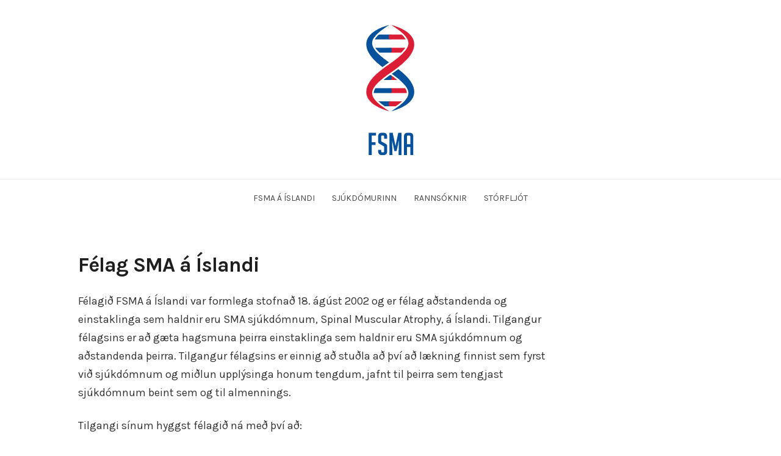

--- FILE ---
content_type: text/html; charset=UTF-8
request_url: https://fsma.is/
body_size: 5879
content:
<!DOCTYPE html>
<html  xmlns="http://www.w3.org/1999/xhtml" prefix="" lang="en-US" class="no-js">
<head>
	<meta charset="UTF-8" /> 
	<meta name="viewport" content="width=device-width, initial-scale=1" />
	<link rel="profile" href="https://gmpg.org/xfn/11">
		<link rel="pingback" href="https://fsma.is/xmlrpc.php">

<!-- BEGIN Metadata added by the Add-Meta-Tags WordPress plugin -->
<meta name="description" content="Félagið FSMA á Íslandi var formlega stofnað 18. ágúst 2002 og er félag aðstandenda og einstaklinga sem haldnir eru SMA sjúkdómnum, Spinal Muscular Atrophy, á Íslandi." />
<!-- END Metadata added by the Add-Meta-Tags WordPress plugin -->

<script>(function(html){html.className = html.className.replace(/\bno-js\b/,'js')})(document.documentElement);</script>
<title>FSMA á Íslandi</title>
<meta name='robots' content='max-image-preview:large' />
	<style>img:is([sizes="auto" i], [sizes^="auto," i]) { contain-intrinsic-size: 3000px 1500px }</style>
	<link rel='dns-prefetch' href='//fonts.googleapis.com' />
<link rel="alternate" type="application/rss+xml" title="FSMA á Íslandi &raquo; Feed" href="https://fsma.is/feed/" />
<link rel="alternate" type="application/rss+xml" title="FSMA á Íslandi &raquo; Comments Feed" href="https://fsma.is/comments/feed/" />
<link rel="alternate" type="application/rss+xml" title="FSMA á Íslandi &raquo; Félag SMA á Íslandi Comments Feed" href="https://fsma.is/um-fsma-a-islandi/feed/" />
<link rel='stylesheet' id='wp-block-library-css' href='https://fsma.is/wp-includes/css/dist/block-library/style.min.css?ver=6.8.3' type='text/css' media='all' />
<style id='classic-theme-styles-inline-css' type='text/css'>
/*! This file is auto-generated */
.wp-block-button__link{color:#fff;background-color:#32373c;border-radius:9999px;box-shadow:none;text-decoration:none;padding:calc(.667em + 2px) calc(1.333em + 2px);font-size:1.125em}.wp-block-file__button{background:#32373c;color:#fff;text-decoration:none}
</style>
<style id='global-styles-inline-css' type='text/css'>
:root{--wp--preset--aspect-ratio--square: 1;--wp--preset--aspect-ratio--4-3: 4/3;--wp--preset--aspect-ratio--3-4: 3/4;--wp--preset--aspect-ratio--3-2: 3/2;--wp--preset--aspect-ratio--2-3: 2/3;--wp--preset--aspect-ratio--16-9: 16/9;--wp--preset--aspect-ratio--9-16: 9/16;--wp--preset--color--black: #1f1f1f;--wp--preset--color--cyan-bluish-gray: #abb8c3;--wp--preset--color--white: #ffffff;--wp--preset--color--pale-pink: #f78da7;--wp--preset--color--vivid-red: #cf2e2e;--wp--preset--color--luminous-vivid-orange: #ff6900;--wp--preset--color--luminous-vivid-amber: #fcb900;--wp--preset--color--light-green-cyan: #7bdcb5;--wp--preset--color--vivid-green-cyan: #00d084;--wp--preset--color--pale-cyan-blue: #8ed1fc;--wp--preset--color--vivid-cyan-blue: #0693e3;--wp--preset--color--vivid-purple: #9b51e0;--wp--preset--color--primary: ;--wp--preset--color--secondary: ;--wp--preset--color--dark-gray: #333333;--wp--preset--color--gray: #6e6e6e;--wp--preset--color--light-gray: #d9d9d9;--wp--preset--gradient--vivid-cyan-blue-to-vivid-purple: linear-gradient(135deg,rgba(6,147,227,1) 0%,rgb(155,81,224) 100%);--wp--preset--gradient--light-green-cyan-to-vivid-green-cyan: linear-gradient(135deg,rgb(122,220,180) 0%,rgb(0,208,130) 100%);--wp--preset--gradient--luminous-vivid-amber-to-luminous-vivid-orange: linear-gradient(135deg,rgba(252,185,0,1) 0%,rgba(255,105,0,1) 100%);--wp--preset--gradient--luminous-vivid-orange-to-vivid-red: linear-gradient(135deg,rgba(255,105,0,1) 0%,rgb(207,46,46) 100%);--wp--preset--gradient--very-light-gray-to-cyan-bluish-gray: linear-gradient(135deg,rgb(238,238,238) 0%,rgb(169,184,195) 100%);--wp--preset--gradient--cool-to-warm-spectrum: linear-gradient(135deg,rgb(74,234,220) 0%,rgb(151,120,209) 20%,rgb(207,42,186) 40%,rgb(238,44,130) 60%,rgb(251,105,98) 80%,rgb(254,248,76) 100%);--wp--preset--gradient--blush-light-purple: linear-gradient(135deg,rgb(255,206,236) 0%,rgb(152,150,240) 100%);--wp--preset--gradient--blush-bordeaux: linear-gradient(135deg,rgb(254,205,165) 0%,rgb(254,45,45) 50%,rgb(107,0,62) 100%);--wp--preset--gradient--luminous-dusk: linear-gradient(135deg,rgb(255,203,112) 0%,rgb(199,81,192) 50%,rgb(65,88,208) 100%);--wp--preset--gradient--pale-ocean: linear-gradient(135deg,rgb(255,245,203) 0%,rgb(182,227,212) 50%,rgb(51,167,181) 100%);--wp--preset--gradient--electric-grass: linear-gradient(135deg,rgb(202,248,128) 0%,rgb(113,206,126) 100%);--wp--preset--gradient--midnight: linear-gradient(135deg,rgb(2,3,129) 0%,rgb(40,116,252) 100%);--wp--preset--font-size--small: 16px;--wp--preset--font-size--medium: 20px;--wp--preset--font-size--large: 22px;--wp--preset--font-size--x-large: 42px;--wp--preset--font-size--regular: 18px;--wp--preset--font-size--larger: 28px;--wp--preset--spacing--20: 0.44rem;--wp--preset--spacing--30: 0.67rem;--wp--preset--spacing--40: 1rem;--wp--preset--spacing--50: 1.5rem;--wp--preset--spacing--60: 2.25rem;--wp--preset--spacing--70: 3.38rem;--wp--preset--spacing--80: 5.06rem;--wp--preset--shadow--natural: 6px 6px 9px rgba(0, 0, 0, 0.2);--wp--preset--shadow--deep: 12px 12px 50px rgba(0, 0, 0, 0.4);--wp--preset--shadow--sharp: 6px 6px 0px rgba(0, 0, 0, 0.2);--wp--preset--shadow--outlined: 6px 6px 0px -3px rgba(255, 255, 255, 1), 6px 6px rgba(0, 0, 0, 1);--wp--preset--shadow--crisp: 6px 6px 0px rgba(0, 0, 0, 1);}:where(.is-layout-flex){gap: 0.5em;}:where(.is-layout-grid){gap: 0.5em;}body .is-layout-flex{display: flex;}.is-layout-flex{flex-wrap: wrap;align-items: center;}.is-layout-flex > :is(*, div){margin: 0;}body .is-layout-grid{display: grid;}.is-layout-grid > :is(*, div){margin: 0;}:where(.wp-block-columns.is-layout-flex){gap: 2em;}:where(.wp-block-columns.is-layout-grid){gap: 2em;}:where(.wp-block-post-template.is-layout-flex){gap: 1.25em;}:where(.wp-block-post-template.is-layout-grid){gap: 1.25em;}.has-black-color{color: var(--wp--preset--color--black) !important;}.has-cyan-bluish-gray-color{color: var(--wp--preset--color--cyan-bluish-gray) !important;}.has-white-color{color: var(--wp--preset--color--white) !important;}.has-pale-pink-color{color: var(--wp--preset--color--pale-pink) !important;}.has-vivid-red-color{color: var(--wp--preset--color--vivid-red) !important;}.has-luminous-vivid-orange-color{color: var(--wp--preset--color--luminous-vivid-orange) !important;}.has-luminous-vivid-amber-color{color: var(--wp--preset--color--luminous-vivid-amber) !important;}.has-light-green-cyan-color{color: var(--wp--preset--color--light-green-cyan) !important;}.has-vivid-green-cyan-color{color: var(--wp--preset--color--vivid-green-cyan) !important;}.has-pale-cyan-blue-color{color: var(--wp--preset--color--pale-cyan-blue) !important;}.has-vivid-cyan-blue-color{color: var(--wp--preset--color--vivid-cyan-blue) !important;}.has-vivid-purple-color{color: var(--wp--preset--color--vivid-purple) !important;}.has-black-background-color{background-color: var(--wp--preset--color--black) !important;}.has-cyan-bluish-gray-background-color{background-color: var(--wp--preset--color--cyan-bluish-gray) !important;}.has-white-background-color{background-color: var(--wp--preset--color--white) !important;}.has-pale-pink-background-color{background-color: var(--wp--preset--color--pale-pink) !important;}.has-vivid-red-background-color{background-color: var(--wp--preset--color--vivid-red) !important;}.has-luminous-vivid-orange-background-color{background-color: var(--wp--preset--color--luminous-vivid-orange) !important;}.has-luminous-vivid-amber-background-color{background-color: var(--wp--preset--color--luminous-vivid-amber) !important;}.has-light-green-cyan-background-color{background-color: var(--wp--preset--color--light-green-cyan) !important;}.has-vivid-green-cyan-background-color{background-color: var(--wp--preset--color--vivid-green-cyan) !important;}.has-pale-cyan-blue-background-color{background-color: var(--wp--preset--color--pale-cyan-blue) !important;}.has-vivid-cyan-blue-background-color{background-color: var(--wp--preset--color--vivid-cyan-blue) !important;}.has-vivid-purple-background-color{background-color: var(--wp--preset--color--vivid-purple) !important;}.has-black-border-color{border-color: var(--wp--preset--color--black) !important;}.has-cyan-bluish-gray-border-color{border-color: var(--wp--preset--color--cyan-bluish-gray) !important;}.has-white-border-color{border-color: var(--wp--preset--color--white) !important;}.has-pale-pink-border-color{border-color: var(--wp--preset--color--pale-pink) !important;}.has-vivid-red-border-color{border-color: var(--wp--preset--color--vivid-red) !important;}.has-luminous-vivid-orange-border-color{border-color: var(--wp--preset--color--luminous-vivid-orange) !important;}.has-luminous-vivid-amber-border-color{border-color: var(--wp--preset--color--luminous-vivid-amber) !important;}.has-light-green-cyan-border-color{border-color: var(--wp--preset--color--light-green-cyan) !important;}.has-vivid-green-cyan-border-color{border-color: var(--wp--preset--color--vivid-green-cyan) !important;}.has-pale-cyan-blue-border-color{border-color: var(--wp--preset--color--pale-cyan-blue) !important;}.has-vivid-cyan-blue-border-color{border-color: var(--wp--preset--color--vivid-cyan-blue) !important;}.has-vivid-purple-border-color{border-color: var(--wp--preset--color--vivid-purple) !important;}.has-vivid-cyan-blue-to-vivid-purple-gradient-background{background: var(--wp--preset--gradient--vivid-cyan-blue-to-vivid-purple) !important;}.has-light-green-cyan-to-vivid-green-cyan-gradient-background{background: var(--wp--preset--gradient--light-green-cyan-to-vivid-green-cyan) !important;}.has-luminous-vivid-amber-to-luminous-vivid-orange-gradient-background{background: var(--wp--preset--gradient--luminous-vivid-amber-to-luminous-vivid-orange) !important;}.has-luminous-vivid-orange-to-vivid-red-gradient-background{background: var(--wp--preset--gradient--luminous-vivid-orange-to-vivid-red) !important;}.has-very-light-gray-to-cyan-bluish-gray-gradient-background{background: var(--wp--preset--gradient--very-light-gray-to-cyan-bluish-gray) !important;}.has-cool-to-warm-spectrum-gradient-background{background: var(--wp--preset--gradient--cool-to-warm-spectrum) !important;}.has-blush-light-purple-gradient-background{background: var(--wp--preset--gradient--blush-light-purple) !important;}.has-blush-bordeaux-gradient-background{background: var(--wp--preset--gradient--blush-bordeaux) !important;}.has-luminous-dusk-gradient-background{background: var(--wp--preset--gradient--luminous-dusk) !important;}.has-pale-ocean-gradient-background{background: var(--wp--preset--gradient--pale-ocean) !important;}.has-electric-grass-gradient-background{background: var(--wp--preset--gradient--electric-grass) !important;}.has-midnight-gradient-background{background: var(--wp--preset--gradient--midnight) !important;}.has-small-font-size{font-size: var(--wp--preset--font-size--small) !important;}.has-medium-font-size{font-size: var(--wp--preset--font-size--medium) !important;}.has-large-font-size{font-size: var(--wp--preset--font-size--large) !important;}.has-x-large-font-size{font-size: var(--wp--preset--font-size--x-large) !important;}
:where(.wp-block-post-template.is-layout-flex){gap: 1.25em;}:where(.wp-block-post-template.is-layout-grid){gap: 1.25em;}
:where(.wp-block-columns.is-layout-flex){gap: 2em;}:where(.wp-block-columns.is-layout-grid){gap: 2em;}
:root :where(.wp-block-pullquote){font-size: 1.5em;line-height: 1.6;}
</style>
<link rel='stylesheet' id='stsblogfeedly-fonts-css' href='https://fonts.googleapis.com/css?family=Karla%3A400%2C400i%2C700%2C700i' type='text/css' media='all' />
<link rel='stylesheet' id='stsblogfeedly-style-css' href='https://fsma.is/wp-content/themes/blogfeedly/style.css?ver=6.8.3' type='text/css' media='all' />
<!--[if lt IE 9]>
<link rel='stylesheet' id='stsblogfeedly-ie-css' href='https://fsma.is/wp-content/themes/blogfeedly/css/ie.css?ver=1.6.0' type='text/css' media='all' />
<![endif]-->
<!--[if lt IE 9]>
<script type="text/javascript" src="https://fsma.is/wp-content/themes/blogfeedly/js/html5.js?ver=3.7.3" id="stsblogfeedly-html5-js"></script>
<![endif]-->
<script type="text/javascript" src="https://fsma.is/wp-includes/js/jquery/jquery.min.js?ver=3.7.1" id="jquery-core-js"></script>
<script type="text/javascript" src="https://fsma.is/wp-includes/js/jquery/jquery-migrate.min.js?ver=3.4.1" id="jquery-migrate-js"></script>
<link rel="https://api.w.org/" href="https://fsma.is/wp-json/" /><link rel="alternate" title="JSON" type="application/json" href="https://fsma.is/wp-json/wp/v2/pages/8" /><link rel="EditURI" type="application/rsd+xml" title="RSD" href="https://fsma.is/xmlrpc.php?rsd" />
<link rel="canonical" href="https://fsma.is/" />
<link rel='shortlink' href='https://fsma.is/' />
<link rel="alternate" title="oEmbed (JSON)" type="application/json+oembed" href="https://fsma.is/wp-json/oembed/1.0/embed?url=https%3A%2F%2Ffsma.is%2F" />
<link rel="alternate" title="oEmbed (XML)" type="text/xml+oembed" href="https://fsma.is/wp-json/oembed/1.0/embed?url=https%3A%2F%2Ffsma.is%2F&#038;format=xml" />

		<style type="text/css">
		.site-title a,.site-description { color: ; }
		.site-navigation{ border-color: ; }
		#menu-toggle { background-color: ; }
		.site-navigation a,#menu-toggle{ color: ; }
		.archive-list-title, .page-title, .not-found .page-title, .social-title, .comments-title, .tag-links, .parent-post-link, .comment-author .fn, .comment-author .url, .comment-reply-title, .entry-content h1, .entry-content h2, .entry-content h3, .entry-content h4, .entry-content h5, .entry-content h6, .entry-content th, .entry-title, .entry-title a, .entry-title a:hover{ color: ; }
		.entry-meta, .entry-meta *, .entry-meta, .entry-meta *:hover{ color: ; }
		.entry-summary, .comments-area, .comments-area p, .entry-content, .entry-content address, .entry-content dt, .page-content, .page-content p, .entry-content p, .entry-content span, .entry-content div, .entry-content li, .entry-content ul, .entry-content ol, .entry-content td, .entry-content dd, .entry-content blockquote { color: ; }
		.page-content .search-field, .archive-list-title, .comments-area *, .entry-content *{ border-color: ; }
		.archive-list a, .comments-area a, .page .entry-content a, .single .entry-content a, .error404 .entry-content a { color: ; }
		.tag-links a, button:hover, button:focus, button:active, input[type="submit"]:hover, input[type="submit"]:focus, input[type="submit"]:active, input[type="button"]:hover, input[type="button"]:focus, input[type="button"]:active, input[type="reset"]:hover, input[type="reset"]:focus, input[type="reset"]:active, button, input[type="submit"], input[type="button"], input[type="reset"], a.more-link{ background-color: ; }
		button:hover, button:focus, button:active, input[type="submit"]:hover, input[type="submit"]:focus, input[type="submit"]:active, input[type="button"]:hover, input[type="button"]:focus, input[type="button"]:active, input[type="reset"]:hover, input[type="reset"]:focus, input[type="reset"]:active, button, input[type="submit"], input[type="button"], input[type="reset"], a.more-link{ border-color: ; }
		.tag-links a, button:hover, button:focus, button:active, input[type="submit"]:hover, input[type="submit"]:focus, input[type="submit"]:active, input[type="button"]:hover, input[type="button"]:focus, input[type="button"]:active, input[type="reset"]:hover, input[type="reset"]:focus, input[type="reset"]:active, button, input[type="submit"], input[type="button"], input[type="reset"], a.more-link{ color: ; }
		.nav-previous a, .nav-next a, .nav-previous a:hover, .nav-next a:hover,.pagination .page-numbers, .pagination .page-numbers:hover{ background-color: ; }
		.nav-previous a, .nav-next a, .nav-previous a:hover, .nav-next a:hover,.pagination .page-numbers,.pagination .page-numbers:hover{ color: ; }
		.featured-sidebar .widget-title{ color: ; }
		.featured-sidebar *{ color: ; }
		.featured-sidebar a{ color: ; }
		.featured-sidebar .tagcloud a, .featured-sidebar .widget-title, .featured-sidebar *{ border-color: ; }
		.featured-sidebar .widget input[type="submit"]{ background-color: ; }
		.featured-sidebar .widget input[type="submit"]{ color: ; }
				.site-footer{ background-color: ; }
		.site-footer .widget-title{ color: ; }
		.site-footer li, .site-footer ol, .site-footer ul, .site-footer p, .site-footer span, .site-footer div, .site-footer { color: ; }
		.icon-chevron-up:before, .site-footer a{ color: ; }
		.site-footer .tagcloud a, .site-footer *{ border-color: ; }
		.site-footer .widget input[type="submit"] { background-color: ; }
		.site-footer .widget input[type="submit"] { border-color: ; }
		.site-footer .widget input[type="submit"] { color: ; }
		body{ background: ; }
		.site-navigation, .site-header, .site-navigation .menu-wrap{ background: ; }


		</style>
		<link rel="icon" href="https://fsma.is/wp-content/uploads/2019/04/cropped-FSMA-logo-32x32.png" sizes="32x32" />
<link rel="icon" href="https://fsma.is/wp-content/uploads/2019/04/cropped-FSMA-logo-192x192.png" sizes="192x192" />
<link rel="apple-touch-icon" href="https://fsma.is/wp-content/uploads/2019/04/cropped-FSMA-logo-180x180.png" />
<meta name="msapplication-TileImage" content="https://fsma.is/wp-content/uploads/2019/04/cropped-FSMA-logo-270x270.png" />
</head>
<body data-rsssl=1 class="home wp-singular page-template-default page page-id-8 wp-custom-logo wp-theme-blogfeedly single-author animated-navigation">
	

<a class="skip-link screen-reader-text" href="#content">Skip to content</a>


	<div id="page" class="site">
		<header class="site-header">
			<div class="inner">
				<a href="https://fsma.is/" class="custom-logo-link" rel="home"><img src="https://fsma.is/wp-content/uploads/2019/04/cropped-FSMA-logo-4.png" width="163" alt="FSMA á Íslandi" /></a>									<p class="site-title screen-reader-text"><a href="https://fsma.is/" rel="home">FSMA á Íslandi</a></p>
											</div> <!-- .inner -->
		</header><!-- .site-header -->
		<nav class="site-navigation" aria-label="Menu">
			<div class="menu-wrap"><ul id="menu-valmynd" class="menu"><li id="menu-item-12" class="menu-item menu-item-type-post_type menu-item-object-page menu-item-home current-menu-item page_item page-item-8 current_page_item menu-item-12"><a href="https://fsma.is/" aria-current="page">FSMA á Íslandi</a></li>
<li id="menu-item-16" class="menu-item menu-item-type-post_type menu-item-object-page menu-item-16"><a href="https://fsma.is/orsok-sjukdomsins/">Sjúkdómurinn</a></li>
<li id="menu-item-19" class="menu-item menu-item-type-post_type menu-item-object-page menu-item-19"><a href="https://fsma.is/rannsoknir/">Rannsóknir</a></li>
<li id="menu-item-149" class="menu-item menu-item-type-post_type menu-item-object-page menu-item-149"><a href="https://fsma.is/storfljot/">Stórfljót</a></li>
</ul></div>			<a href="#" id="menu-toggle" title="Show Menu">Menu</a>
	</nav><!-- .site-navigation -->	<div id="content" class="site-content">
			<!-- If has sidebar start -->
	<main id="main" class="site-main main-with-sidebar inner">
		<div class="main-has-sidebar">
			<!-- If has sidebar end -->
							<article id="post-8" class="post-8 page type-page status-publish hentry">
										<header class="entry-header"> 
						<h1 class="entry-title">Félag SMA á Íslandi</h1>					</header><!-- .entry-header -->
					<div class="entry-content">
						<p>Félagið FSMA á Íslandi var formlega stofnað 18. ágúst 2002 og er félag aðstandenda og einstaklinga sem haldnir eru SMA sjúkdómnum, Spinal Muscular Atrophy, á Íslandi. Tilgangur félagsins er að gæta hagsmuna þeirra einstaklinga sem haldnir eru SMA sjúkdómnum og aðstandenda þeirra. Tilgangur félagsins er einnig að stuðla að því að lækning finnist sem fyrst við sjúkdómnum og miðlun upplýsinga honum tengdum, jafnt til þeirra sem tengjast sjúkdómnum beint sem og til almennings.</p>
<p>Tilgangi sínum hyggst félagið ná með því að:</p>
<ul>
<li>Vinna að fjáröflun til styrktar ransóknum á sjúkdómnum.</li>
<li>Vinna að miðlun upplýsinga til félaga í FSMA á Íslandi um framgang rannsókna á sjúkdómnum, sem og öðrum gagnlegum upplýsingum tengdum honum.</li>
<li>Halda almenna félagsfundi um málefni SMA.</li>
<li>Miðlun upplýsinga í fjölmiðlum og til fjölmiðla um málefni SMA.</li>
<li>Stuðla að samgangi og samkennd einstaklinga með sma og aðstandenda þeirra.</li>
</ul>
<p>Félagsaðild er engum skilyrðum háð og öllum opin sem áhuga hafa á málefnum tengdum Spinal Musuclar Atrophy.</p>
<p>Nafn: FSMA á Íslandi.<br />
Kennitala: 650902-2380.</p>
<p>Stjórn félagsins skipa:</p>
<p><strong><a href="https://www.facebook.com/audur.kolbra">Auður Kolbrá Birgisdóttir</a>, Formaður</strong></p>
<p><strong><a href="https://www.facebook.com/asthildur94">Ásthildur Jóna Guðmundsdóttir</a>, Gjaldkeri</strong></p>
<p><strong><a href="https://www.facebook.com/disabjorg.jonsdottir">Dísa Björg Jónsdóttir</a></strong></p>
<p><strong class="_36"><a id="js_3e" href="https://www.facebook.com/profile.php?id=1172349624" target="_blank" rel="noopener noreferrer" data-hovercard="/ajax/hovercard/hovercard.php?id=1007297580&amp;extragetparams=%7B%7D">Ísak Sigurðsson</a></strong></p>
<p><strong><a href="https://www.facebook.com/sigruneb">Sigrún Elfa Bjarnadóttir</a></strong></p>
<p>&nbsp;</p>
					</div><!-- .entry-content -->
				</article><!-- #post -->
							<!-- If has sidebar start -->
		</div>
				<!-- If has sidebar end -->
		</main><!-- .site-main -->
	</div><!-- .site-content -->
		<footer class="site-footer">
		<div class="inner">
			<div class="supplementary">
	<div class="grid">
				<div class="one-fourth">
			<section id="nav_menu-2" class="widget widget_nav_menu"><h2 class="widget-title">Um okkur</h2><div class="menu-valmynd-container"><ul id="menu-valmynd-1" class="menu"><li class="menu-item menu-item-type-post_type menu-item-object-page menu-item-home current-menu-item page_item page-item-8 current_page_item menu-item-12"><a href="https://fsma.is/" aria-current="page">FSMA á Íslandi</a></li>
<li class="menu-item menu-item-type-post_type menu-item-object-page menu-item-16"><a href="https://fsma.is/orsok-sjukdomsins/">Sjúkdómurinn</a></li>
<li class="menu-item menu-item-type-post_type menu-item-object-page menu-item-19"><a href="https://fsma.is/rannsoknir/">Rannsóknir</a></li>
<li class="menu-item menu-item-type-post_type menu-item-object-page menu-item-149"><a href="https://fsma.is/storfljot/">Stórfljót</a></li>
</ul></div></section><section id="nav_menu-8" class="widget widget_nav_menu"><div class="menu-valmynd-efst-til-haegri-container"><ul id="menu-valmynd-efst-til-haegri" class="menu"><li id="menu-item-43" class="menu-item menu-item-type-post_type menu-item-object-page menu-item-43"><a href="https://fsma.is/hafdu-samband/">Hafðu samband</a></li>
<li id="menu-item-46" class="menu-item menu-item-type-post_type menu-item-object-page menu-item-46"><a href="https://fsma.is/ymsir-tenglar/">Ýmsir tenglar</a></li>
</ul></div></section><section id="nav_menu-2" class="widget widget_nav_menu"><h2 class="widget-title">Um okkur</h2><div class="menu-valmynd-container"><ul id="menu-valmynd-2" class="menu"><li class="menu-item menu-item-type-post_type menu-item-object-page menu-item-home current-menu-item page_item page-item-8 current_page_item menu-item-12"><a href="https://fsma.is/" aria-current="page">FSMA á Íslandi</a></li>
<li class="menu-item menu-item-type-post_type menu-item-object-page menu-item-16"><a href="https://fsma.is/orsok-sjukdomsins/">Sjúkdómurinn</a></li>
<li class="menu-item menu-item-type-post_type menu-item-object-page menu-item-19"><a href="https://fsma.is/rannsoknir/">Rannsóknir</a></li>
<li class="menu-item menu-item-type-post_type menu-item-object-page menu-item-149"><a href="https://fsma.is/storfljot/">Stórfljót</a></li>
</ul></div></section>		</div>
				</div><!-- .grid -->
</div><!-- .supplementary -->			<div class="site-info">
				<p class="copyright">
			&copy;2026 FSMA á Íslandi			<!-- Delete below lines to remove copyright from footer -->
			<span class="footer-info-right">
				 | Theme by <a href="https://superbthemes.com/" rel="nofollow noopener">SuperbThemes.Com</a>
			</span>
			<!-- Delete above lines to remove copyright from footer -->
				</p>
				<a href="#" id="back-to-top" title="Back To Top"><i aria-hidden="true" class="icon-chevron-up"></i></a>
			</div><!-- .site-info -->
		</div><!-- .inner -->
	</footer><!-- .site-footer -->
</div><!-- .site -->



<script type="speculationrules">
{"prefetch":[{"source":"document","where":{"and":[{"href_matches":"\/*"},{"not":{"href_matches":["\/wp-*.php","\/wp-admin\/*","\/wp-content\/uploads\/*","\/wp-content\/*","\/wp-content\/plugins\/*","\/wp-content\/themes\/blogfeedly\/*","\/*\\?(.+)"]}},{"not":{"selector_matches":"a[rel~=\"nofollow\"]"}},{"not":{"selector_matches":".no-prefetch, .no-prefetch a"}}]},"eagerness":"conservative"}]}
</script>
<script type="text/javascript" src="https://fsma.is/wp-content/themes/blogfeedly/js/custom.js?ver=1.6.0" id="stsblogfeedly-script-js"></script>
<script defer src="https://static.cloudflareinsights.com/beacon.min.js/vcd15cbe7772f49c399c6a5babf22c1241717689176015" integrity="sha512-ZpsOmlRQV6y907TI0dKBHq9Md29nnaEIPlkf84rnaERnq6zvWvPUqr2ft8M1aS28oN72PdrCzSjY4U6VaAw1EQ==" data-cf-beacon='{"version":"2024.11.0","token":"0173816549da4ea2b5f1e76511ce200d","r":1,"server_timing":{"name":{"cfCacheStatus":true,"cfEdge":true,"cfExtPri":true,"cfL4":true,"cfOrigin":true,"cfSpeedBrain":true},"location_startswith":null}}' crossorigin="anonymous"></script>
</body>
</html>